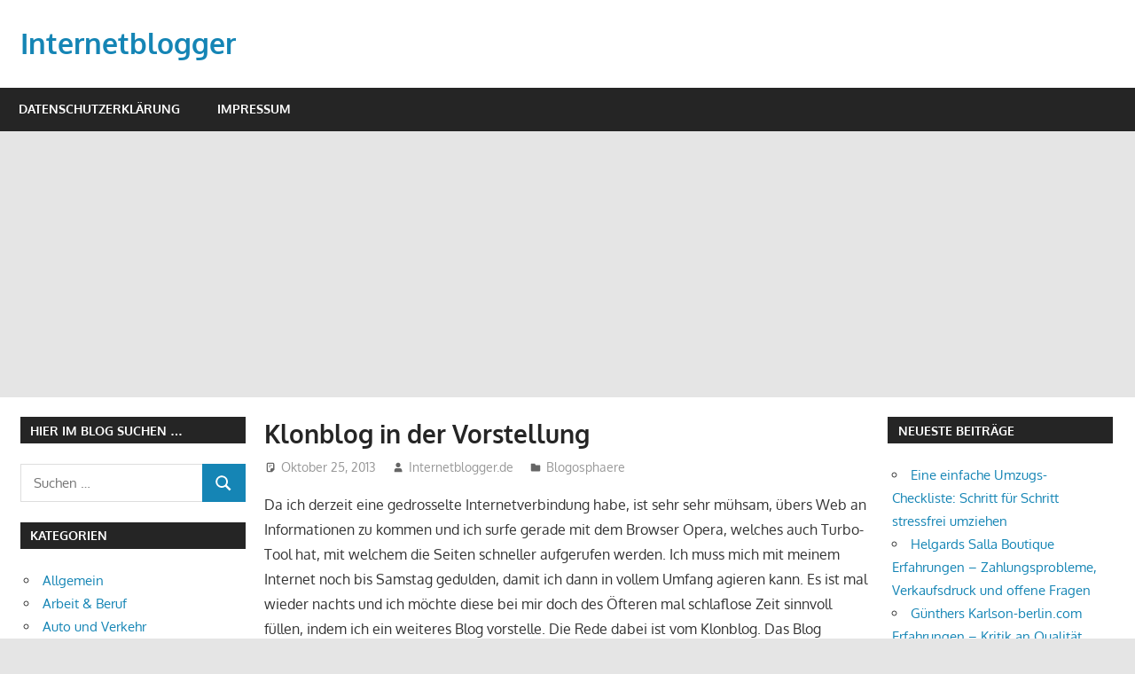

--- FILE ---
content_type: text/html; charset=UTF-8
request_url: https://internetblogger.de/2013/10/klonblog-in-vorstellung/
body_size: 22010
content:
<!DOCTYPE html>
<html lang="de">

<head>
<meta charset="UTF-8">
<meta name="viewport" content="width=device-width, initial-scale=1">
<link rel="profile" href="http://gmpg.org/xfn/11">
<link rel="pingback" href="https://internetblogger.de/xmlrpc.php">

<meta name='robots' content='index, follow, max-image-preview:large, max-snippet:-1, max-video-preview:-1' />

	<!-- This site is optimized with the Yoast SEO plugin v26.8 - https://yoast.com/product/yoast-seo-wordpress/ -->
	<title>Klonblog.com in der Vorstellung</title>
	<meta name="description" content="Eine ausführliche Vorstellung des Lifestyle-Blogs unter Klonblog.com. Darauf schreiben mehrere Autoren seit 2007 ueber Lifestyle, Design und Internet." />
	<link rel="canonical" href="https://internetblogger.de/2013/10/klonblog-in-vorstellung/" />
	<meta property="og:locale" content="de_DE" />
	<meta property="og:type" content="article" />
	<meta property="og:title" content="Klonblog.com in der Vorstellung" />
	<meta property="og:description" content="Eine ausführliche Vorstellung des Lifestyle-Blogs unter Klonblog.com. Darauf schreiben mehrere Autoren seit 2007 ueber Lifestyle, Design und Internet." />
	<meta property="og:url" content="https://internetblogger.de/2013/10/klonblog-in-vorstellung/" />
	<meta property="og:site_name" content="Internetblogger" />
	<meta property="article:publisher" content="https://facebook.com/AlexLiebInternetServices" />
	<meta property="article:published_time" content="2013-10-25T02:14:41+00:00" />
	<meta property="article:modified_time" content="2019-11-29T12:34:54+00:00" />
	<meta property="og:image" content="http://internetblogger.de/wp-content/uploads/2013/10/klonblog_de.png" />
	<meta name="author" content="Internetblogger.de" />
	<meta name="twitter:label1" content="Verfasst von" />
	<meta name="twitter:data1" content="Internetblogger.de" />
	<meta name="twitter:label2" content="Geschätzte Lesezeit" />
	<meta name="twitter:data2" content="3 Minuten" />
	<script type="application/ld+json" class="yoast-schema-graph">{"@context":"https://schema.org","@graph":[{"@type":"Article","@id":"https://internetblogger.de/2013/10/klonblog-in-vorstellung/#article","isPartOf":{"@id":"https://internetblogger.de/2013/10/klonblog-in-vorstellung/"},"author":{"name":"Internetblogger.de","@id":"https://internetblogger.de/#/schema/person/1c6812b2f7879c4555b1c0752aa84ef7"},"headline":"Klonblog in der Vorstellung","datePublished":"2013-10-25T02:14:41+00:00","dateModified":"2019-11-29T12:34:54+00:00","mainEntityOfPage":{"@id":"https://internetblogger.de/2013/10/klonblog-in-vorstellung/"},"wordCount":544,"commentCount":0,"image":{"@id":"https://internetblogger.de/2013/10/klonblog-in-vorstellung/#primaryimage"},"thumbnailUrl":"http://internetblogger.de/wp-content/uploads/2013/10/klonblog_de.png","keywords":["blogger","design","lifestyle"],"articleSection":["Blogosphaere"],"inLanguage":"de","potentialAction":[{"@type":"CommentAction","name":"Comment","target":["https://internetblogger.de/2013/10/klonblog-in-vorstellung/#respond"]}]},{"@type":"WebPage","@id":"https://internetblogger.de/2013/10/klonblog-in-vorstellung/","url":"https://internetblogger.de/2013/10/klonblog-in-vorstellung/","name":"Klonblog.com in der Vorstellung","isPartOf":{"@id":"https://internetblogger.de/#website"},"primaryImageOfPage":{"@id":"https://internetblogger.de/2013/10/klonblog-in-vorstellung/#primaryimage"},"image":{"@id":"https://internetblogger.de/2013/10/klonblog-in-vorstellung/#primaryimage"},"thumbnailUrl":"http://internetblogger.de/wp-content/uploads/2013/10/klonblog_de.png","datePublished":"2013-10-25T02:14:41+00:00","dateModified":"2019-11-29T12:34:54+00:00","author":{"@id":"https://internetblogger.de/#/schema/person/1c6812b2f7879c4555b1c0752aa84ef7"},"description":"Eine ausführliche Vorstellung des Lifestyle-Blogs unter Klonblog.com. Darauf schreiben mehrere Autoren seit 2007 ueber Lifestyle, Design und Internet.","breadcrumb":{"@id":"https://internetblogger.de/2013/10/klonblog-in-vorstellung/#breadcrumb"},"inLanguage":"de","potentialAction":[{"@type":"ReadAction","target":["https://internetblogger.de/2013/10/klonblog-in-vorstellung/"]}]},{"@type":"ImageObject","inLanguage":"de","@id":"https://internetblogger.de/2013/10/klonblog-in-vorstellung/#primaryimage","url":"http://internetblogger.de/wp-content/uploads/2013/10/klonblog_de.png","contentUrl":"http://internetblogger.de/wp-content/uploads/2013/10/klonblog_de.png"},{"@type":"BreadcrumbList","@id":"https://internetblogger.de/2013/10/klonblog-in-vorstellung/#breadcrumb","itemListElement":[{"@type":"ListItem","position":1,"name":"Home","item":"https://internetblogger.de/"},{"@type":"ListItem","position":2,"name":"Klonblog in der Vorstellung"}]},{"@type":"WebSite","@id":"https://internetblogger.de/#website","url":"https://internetblogger.de/","name":"Internetblogger","description":"Bloggen im Internet","potentialAction":[{"@type":"SearchAction","target":{"@type":"EntryPoint","urlTemplate":"https://internetblogger.de/?s={search_term_string}"},"query-input":{"@type":"PropertyValueSpecification","valueRequired":true,"valueName":"search_term_string"}}],"inLanguage":"de"},{"@type":"Person","@id":"https://internetblogger.de/#/schema/person/1c6812b2f7879c4555b1c0752aa84ef7","name":"Internetblogger.de"}]}</script>
	<!-- / Yoast SEO plugin. -->


<link rel="alternate" type="application/rss+xml" title="Internetblogger &raquo; Feed" href="https://internetblogger.de/feed/" />
<link rel="alternate" type="application/rss+xml" title="Internetblogger &raquo; Kommentar-Feed" href="https://internetblogger.de/comments/feed/" />
<link rel="alternate" type="application/rss+xml" title="Internetblogger &raquo; Klonblog in der Vorstellung-Kommentar-Feed" href="https://internetblogger.de/2013/10/klonblog-in-vorstellung/feed/" />
<link rel="alternate" title="oEmbed (JSON)" type="application/json+oembed" href="https://internetblogger.de/wp-json/oembed/1.0/embed?url=https%3A%2F%2Finternetblogger.de%2F2013%2F10%2Fklonblog-in-vorstellung%2F" />
<link rel="alternate" title="oEmbed (XML)" type="text/xml+oembed" href="https://internetblogger.de/wp-json/oembed/1.0/embed?url=https%3A%2F%2Finternetblogger.de%2F2013%2F10%2Fklonblog-in-vorstellung%2F&#038;format=xml" />
<style id='wp-img-auto-sizes-contain-inline-css' type='text/css'>
img:is([sizes=auto i],[sizes^="auto," i]){contain-intrinsic-size:3000px 1500px}
/*# sourceURL=wp-img-auto-sizes-contain-inline-css */
</style>
<link rel='stylesheet' id='gambit-theme-fonts-css' href='https://internetblogger.de/wp-content/fonts/381836266f002fe172df38223808e764.css?ver=20201110' type='text/css' media='all' />
<style id='wp-emoji-styles-inline-css' type='text/css'>

	img.wp-smiley, img.emoji {
		display: inline !important;
		border: none !important;
		box-shadow: none !important;
		height: 1em !important;
		width: 1em !important;
		margin: 0 0.07em !important;
		vertical-align: -0.1em !important;
		background: none !important;
		padding: 0 !important;
	}
/*# sourceURL=wp-emoji-styles-inline-css */
</style>
<style id='wp-block-library-inline-css' type='text/css'>
:root{--wp-block-synced-color:#7a00df;--wp-block-synced-color--rgb:122,0,223;--wp-bound-block-color:var(--wp-block-synced-color);--wp-editor-canvas-background:#ddd;--wp-admin-theme-color:#007cba;--wp-admin-theme-color--rgb:0,124,186;--wp-admin-theme-color-darker-10:#006ba1;--wp-admin-theme-color-darker-10--rgb:0,107,160.5;--wp-admin-theme-color-darker-20:#005a87;--wp-admin-theme-color-darker-20--rgb:0,90,135;--wp-admin-border-width-focus:2px}@media (min-resolution:192dpi){:root{--wp-admin-border-width-focus:1.5px}}.wp-element-button{cursor:pointer}:root .has-very-light-gray-background-color{background-color:#eee}:root .has-very-dark-gray-background-color{background-color:#313131}:root .has-very-light-gray-color{color:#eee}:root .has-very-dark-gray-color{color:#313131}:root .has-vivid-green-cyan-to-vivid-cyan-blue-gradient-background{background:linear-gradient(135deg,#00d084,#0693e3)}:root .has-purple-crush-gradient-background{background:linear-gradient(135deg,#34e2e4,#4721fb 50%,#ab1dfe)}:root .has-hazy-dawn-gradient-background{background:linear-gradient(135deg,#faaca8,#dad0ec)}:root .has-subdued-olive-gradient-background{background:linear-gradient(135deg,#fafae1,#67a671)}:root .has-atomic-cream-gradient-background{background:linear-gradient(135deg,#fdd79a,#004a59)}:root .has-nightshade-gradient-background{background:linear-gradient(135deg,#330968,#31cdcf)}:root .has-midnight-gradient-background{background:linear-gradient(135deg,#020381,#2874fc)}:root{--wp--preset--font-size--normal:16px;--wp--preset--font-size--huge:42px}.has-regular-font-size{font-size:1em}.has-larger-font-size{font-size:2.625em}.has-normal-font-size{font-size:var(--wp--preset--font-size--normal)}.has-huge-font-size{font-size:var(--wp--preset--font-size--huge)}.has-text-align-center{text-align:center}.has-text-align-left{text-align:left}.has-text-align-right{text-align:right}.has-fit-text{white-space:nowrap!important}#end-resizable-editor-section{display:none}.aligncenter{clear:both}.items-justified-left{justify-content:flex-start}.items-justified-center{justify-content:center}.items-justified-right{justify-content:flex-end}.items-justified-space-between{justify-content:space-between}.screen-reader-text{border:0;clip-path:inset(50%);height:1px;margin:-1px;overflow:hidden;padding:0;position:absolute;width:1px;word-wrap:normal!important}.screen-reader-text:focus{background-color:#ddd;clip-path:none;color:#444;display:block;font-size:1em;height:auto;left:5px;line-height:normal;padding:15px 23px 14px;text-decoration:none;top:5px;width:auto;z-index:100000}html :where(.has-border-color){border-style:solid}html :where([style*=border-top-color]){border-top-style:solid}html :where([style*=border-right-color]){border-right-style:solid}html :where([style*=border-bottom-color]){border-bottom-style:solid}html :where([style*=border-left-color]){border-left-style:solid}html :where([style*=border-width]){border-style:solid}html :where([style*=border-top-width]){border-top-style:solid}html :where([style*=border-right-width]){border-right-style:solid}html :where([style*=border-bottom-width]){border-bottom-style:solid}html :where([style*=border-left-width]){border-left-style:solid}html :where(img[class*=wp-image-]){height:auto;max-width:100%}:where(figure){margin:0 0 1em}html :where(.is-position-sticky){--wp-admin--admin-bar--position-offset:var(--wp-admin--admin-bar--height,0px)}@media screen and (max-width:600px){html :where(.is-position-sticky){--wp-admin--admin-bar--position-offset:0px}}

/*# sourceURL=wp-block-library-inline-css */
</style><style id='global-styles-inline-css' type='text/css'>
:root{--wp--preset--aspect-ratio--square: 1;--wp--preset--aspect-ratio--4-3: 4/3;--wp--preset--aspect-ratio--3-4: 3/4;--wp--preset--aspect-ratio--3-2: 3/2;--wp--preset--aspect-ratio--2-3: 2/3;--wp--preset--aspect-ratio--16-9: 16/9;--wp--preset--aspect-ratio--9-16: 9/16;--wp--preset--color--black: #000000;--wp--preset--color--cyan-bluish-gray: #abb8c3;--wp--preset--color--white: #ffffff;--wp--preset--color--pale-pink: #f78da7;--wp--preset--color--vivid-red: #cf2e2e;--wp--preset--color--luminous-vivid-orange: #ff6900;--wp--preset--color--luminous-vivid-amber: #fcb900;--wp--preset--color--light-green-cyan: #7bdcb5;--wp--preset--color--vivid-green-cyan: #00d084;--wp--preset--color--pale-cyan-blue: #8ed1fc;--wp--preset--color--vivid-cyan-blue: #0693e3;--wp--preset--color--vivid-purple: #9b51e0;--wp--preset--color--primary: #1585b5;--wp--preset--color--secondary: #006c9c;--wp--preset--color--tertiary: #005282;--wp--preset--color--accent: #b52315;--wp--preset--color--highlight: #15b545;--wp--preset--color--light-gray: #e5e5e5;--wp--preset--color--gray: #999999;--wp--preset--color--dark-gray: #252525;--wp--preset--gradient--vivid-cyan-blue-to-vivid-purple: linear-gradient(135deg,rgb(6,147,227) 0%,rgb(155,81,224) 100%);--wp--preset--gradient--light-green-cyan-to-vivid-green-cyan: linear-gradient(135deg,rgb(122,220,180) 0%,rgb(0,208,130) 100%);--wp--preset--gradient--luminous-vivid-amber-to-luminous-vivid-orange: linear-gradient(135deg,rgb(252,185,0) 0%,rgb(255,105,0) 100%);--wp--preset--gradient--luminous-vivid-orange-to-vivid-red: linear-gradient(135deg,rgb(255,105,0) 0%,rgb(207,46,46) 100%);--wp--preset--gradient--very-light-gray-to-cyan-bluish-gray: linear-gradient(135deg,rgb(238,238,238) 0%,rgb(169,184,195) 100%);--wp--preset--gradient--cool-to-warm-spectrum: linear-gradient(135deg,rgb(74,234,220) 0%,rgb(151,120,209) 20%,rgb(207,42,186) 40%,rgb(238,44,130) 60%,rgb(251,105,98) 80%,rgb(254,248,76) 100%);--wp--preset--gradient--blush-light-purple: linear-gradient(135deg,rgb(255,206,236) 0%,rgb(152,150,240) 100%);--wp--preset--gradient--blush-bordeaux: linear-gradient(135deg,rgb(254,205,165) 0%,rgb(254,45,45) 50%,rgb(107,0,62) 100%);--wp--preset--gradient--luminous-dusk: linear-gradient(135deg,rgb(255,203,112) 0%,rgb(199,81,192) 50%,rgb(65,88,208) 100%);--wp--preset--gradient--pale-ocean: linear-gradient(135deg,rgb(255,245,203) 0%,rgb(182,227,212) 50%,rgb(51,167,181) 100%);--wp--preset--gradient--electric-grass: linear-gradient(135deg,rgb(202,248,128) 0%,rgb(113,206,126) 100%);--wp--preset--gradient--midnight: linear-gradient(135deg,rgb(2,3,129) 0%,rgb(40,116,252) 100%);--wp--preset--font-size--small: 13px;--wp--preset--font-size--medium: 20px;--wp--preset--font-size--large: 36px;--wp--preset--font-size--x-large: 42px;--wp--preset--spacing--20: 0.44rem;--wp--preset--spacing--30: 0.67rem;--wp--preset--spacing--40: 1rem;--wp--preset--spacing--50: 1.5rem;--wp--preset--spacing--60: 2.25rem;--wp--preset--spacing--70: 3.38rem;--wp--preset--spacing--80: 5.06rem;--wp--preset--shadow--natural: 6px 6px 9px rgba(0, 0, 0, 0.2);--wp--preset--shadow--deep: 12px 12px 50px rgba(0, 0, 0, 0.4);--wp--preset--shadow--sharp: 6px 6px 0px rgba(0, 0, 0, 0.2);--wp--preset--shadow--outlined: 6px 6px 0px -3px rgb(255, 255, 255), 6px 6px rgb(0, 0, 0);--wp--preset--shadow--crisp: 6px 6px 0px rgb(0, 0, 0);}:where(.is-layout-flex){gap: 0.5em;}:where(.is-layout-grid){gap: 0.5em;}body .is-layout-flex{display: flex;}.is-layout-flex{flex-wrap: wrap;align-items: center;}.is-layout-flex > :is(*, div){margin: 0;}body .is-layout-grid{display: grid;}.is-layout-grid > :is(*, div){margin: 0;}:where(.wp-block-columns.is-layout-flex){gap: 2em;}:where(.wp-block-columns.is-layout-grid){gap: 2em;}:where(.wp-block-post-template.is-layout-flex){gap: 1.25em;}:where(.wp-block-post-template.is-layout-grid){gap: 1.25em;}.has-black-color{color: var(--wp--preset--color--black) !important;}.has-cyan-bluish-gray-color{color: var(--wp--preset--color--cyan-bluish-gray) !important;}.has-white-color{color: var(--wp--preset--color--white) !important;}.has-pale-pink-color{color: var(--wp--preset--color--pale-pink) !important;}.has-vivid-red-color{color: var(--wp--preset--color--vivid-red) !important;}.has-luminous-vivid-orange-color{color: var(--wp--preset--color--luminous-vivid-orange) !important;}.has-luminous-vivid-amber-color{color: var(--wp--preset--color--luminous-vivid-amber) !important;}.has-light-green-cyan-color{color: var(--wp--preset--color--light-green-cyan) !important;}.has-vivid-green-cyan-color{color: var(--wp--preset--color--vivid-green-cyan) !important;}.has-pale-cyan-blue-color{color: var(--wp--preset--color--pale-cyan-blue) !important;}.has-vivid-cyan-blue-color{color: var(--wp--preset--color--vivid-cyan-blue) !important;}.has-vivid-purple-color{color: var(--wp--preset--color--vivid-purple) !important;}.has-black-background-color{background-color: var(--wp--preset--color--black) !important;}.has-cyan-bluish-gray-background-color{background-color: var(--wp--preset--color--cyan-bluish-gray) !important;}.has-white-background-color{background-color: var(--wp--preset--color--white) !important;}.has-pale-pink-background-color{background-color: var(--wp--preset--color--pale-pink) !important;}.has-vivid-red-background-color{background-color: var(--wp--preset--color--vivid-red) !important;}.has-luminous-vivid-orange-background-color{background-color: var(--wp--preset--color--luminous-vivid-orange) !important;}.has-luminous-vivid-amber-background-color{background-color: var(--wp--preset--color--luminous-vivid-amber) !important;}.has-light-green-cyan-background-color{background-color: var(--wp--preset--color--light-green-cyan) !important;}.has-vivid-green-cyan-background-color{background-color: var(--wp--preset--color--vivid-green-cyan) !important;}.has-pale-cyan-blue-background-color{background-color: var(--wp--preset--color--pale-cyan-blue) !important;}.has-vivid-cyan-blue-background-color{background-color: var(--wp--preset--color--vivid-cyan-blue) !important;}.has-vivid-purple-background-color{background-color: var(--wp--preset--color--vivid-purple) !important;}.has-black-border-color{border-color: var(--wp--preset--color--black) !important;}.has-cyan-bluish-gray-border-color{border-color: var(--wp--preset--color--cyan-bluish-gray) !important;}.has-white-border-color{border-color: var(--wp--preset--color--white) !important;}.has-pale-pink-border-color{border-color: var(--wp--preset--color--pale-pink) !important;}.has-vivid-red-border-color{border-color: var(--wp--preset--color--vivid-red) !important;}.has-luminous-vivid-orange-border-color{border-color: var(--wp--preset--color--luminous-vivid-orange) !important;}.has-luminous-vivid-amber-border-color{border-color: var(--wp--preset--color--luminous-vivid-amber) !important;}.has-light-green-cyan-border-color{border-color: var(--wp--preset--color--light-green-cyan) !important;}.has-vivid-green-cyan-border-color{border-color: var(--wp--preset--color--vivid-green-cyan) !important;}.has-pale-cyan-blue-border-color{border-color: var(--wp--preset--color--pale-cyan-blue) !important;}.has-vivid-cyan-blue-border-color{border-color: var(--wp--preset--color--vivid-cyan-blue) !important;}.has-vivid-purple-border-color{border-color: var(--wp--preset--color--vivid-purple) !important;}.has-vivid-cyan-blue-to-vivid-purple-gradient-background{background: var(--wp--preset--gradient--vivid-cyan-blue-to-vivid-purple) !important;}.has-light-green-cyan-to-vivid-green-cyan-gradient-background{background: var(--wp--preset--gradient--light-green-cyan-to-vivid-green-cyan) !important;}.has-luminous-vivid-amber-to-luminous-vivid-orange-gradient-background{background: var(--wp--preset--gradient--luminous-vivid-amber-to-luminous-vivid-orange) !important;}.has-luminous-vivid-orange-to-vivid-red-gradient-background{background: var(--wp--preset--gradient--luminous-vivid-orange-to-vivid-red) !important;}.has-very-light-gray-to-cyan-bluish-gray-gradient-background{background: var(--wp--preset--gradient--very-light-gray-to-cyan-bluish-gray) !important;}.has-cool-to-warm-spectrum-gradient-background{background: var(--wp--preset--gradient--cool-to-warm-spectrum) !important;}.has-blush-light-purple-gradient-background{background: var(--wp--preset--gradient--blush-light-purple) !important;}.has-blush-bordeaux-gradient-background{background: var(--wp--preset--gradient--blush-bordeaux) !important;}.has-luminous-dusk-gradient-background{background: var(--wp--preset--gradient--luminous-dusk) !important;}.has-pale-ocean-gradient-background{background: var(--wp--preset--gradient--pale-ocean) !important;}.has-electric-grass-gradient-background{background: var(--wp--preset--gradient--electric-grass) !important;}.has-midnight-gradient-background{background: var(--wp--preset--gradient--midnight) !important;}.has-small-font-size{font-size: var(--wp--preset--font-size--small) !important;}.has-medium-font-size{font-size: var(--wp--preset--font-size--medium) !important;}.has-large-font-size{font-size: var(--wp--preset--font-size--large) !important;}.has-x-large-font-size{font-size: var(--wp--preset--font-size--x-large) !important;}
/*# sourceURL=global-styles-inline-css */
</style>

<style id='classic-theme-styles-inline-css' type='text/css'>
/*! This file is auto-generated */
.wp-block-button__link{color:#fff;background-color:#32373c;border-radius:9999px;box-shadow:none;text-decoration:none;padding:calc(.667em + 2px) calc(1.333em + 2px);font-size:1.125em}.wp-block-file__button{background:#32373c;color:#fff;text-decoration:none}
/*# sourceURL=/wp-includes/css/classic-themes.min.css */
</style>
<link rel='stylesheet' id='titan-adminbar-styles-css' href='https://internetblogger.de/wp-content/plugins/anti-spam/assets/css/admin-bar.css?ver=7.4.0' type='text/css' media='all' />
<link rel='stylesheet' id='widgetopts-styles-css' href='https://internetblogger.de/wp-content/plugins/widget-options/assets/css/widget-options.css?ver=4.1.3' type='text/css' media='all' />
<link rel='stylesheet' id='ez-toc-css' href='https://internetblogger.de/wp-content/plugins/easy-table-of-contents/assets/css/screen.min.css?ver=2.0.80' type='text/css' media='all' />
<style id='ez-toc-inline-css' type='text/css'>
div#ez-toc-container .ez-toc-title {font-size: 120%;}div#ez-toc-container .ez-toc-title {font-weight: 500;}div#ez-toc-container ul li , div#ez-toc-container ul li a {font-size: 95%;}div#ez-toc-container ul li , div#ez-toc-container ul li a {font-weight: 500;}div#ez-toc-container nav ul ul li {font-size: 90%;}.ez-toc-box-title {font-weight: bold; margin-bottom: 10px; text-align: center; text-transform: uppercase; letter-spacing: 1px; color: #666; padding-bottom: 5px;position:absolute;top:-4%;left:5%;background-color: inherit;transition: top 0.3s ease;}.ez-toc-box-title.toc-closed {top:-25%;}
.ez-toc-container-direction {direction: ltr;}.ez-toc-counter ul{counter-reset: item ;}.ez-toc-counter nav ul li a::before {content: counters(item, '.', decimal) '. ';display: inline-block;counter-increment: item;flex-grow: 0;flex-shrink: 0;margin-right: .2em; float: left; }.ez-toc-widget-direction {direction: ltr;}.ez-toc-widget-container ul{counter-reset: item ;}.ez-toc-widget-container nav ul li a::before {content: counters(item, '.', decimal) '. ';display: inline-block;counter-increment: item;flex-grow: 0;flex-shrink: 0;margin-right: .2em; float: left; }
/*# sourceURL=ez-toc-inline-css */
</style>
<link rel='stylesheet' id='gambit-stylesheet-css' href='https://internetblogger.de/wp-content/themes/gambit/style.css?ver=2.1.2' type='text/css' media='all' />
<style id='gambit-stylesheet-inline-css' type='text/css'>
.site-description { position: absolute; clip: rect(1px, 1px, 1px, 1px); width: 1px; height: 1px; overflow: hidden; }
/*# sourceURL=gambit-stylesheet-inline-css */
</style>
<link rel='stylesheet' id='gambit-safari-flexbox-fixes-css' href='https://internetblogger.de/wp-content/themes/gambit/assets/css/safari-flexbox-fixes.css?ver=20210115' type='text/css' media='all' />
<style id='rocket-lazyload-inline-css' type='text/css'>
.rll-youtube-player{position:relative;padding-bottom:56.23%;height:0;overflow:hidden;max-width:100%;}.rll-youtube-player:focus-within{outline: 2px solid currentColor;outline-offset: 5px;}.rll-youtube-player iframe{position:absolute;top:0;left:0;width:100%;height:100%;z-index:100;background:0 0}.rll-youtube-player img{bottom:0;display:block;left:0;margin:auto;max-width:100%;width:100%;position:absolute;right:0;top:0;border:none;height:auto;-webkit-transition:.4s all;-moz-transition:.4s all;transition:.4s all}.rll-youtube-player img:hover{-webkit-filter:brightness(75%)}.rll-youtube-player .play{height:100%;width:100%;left:0;top:0;position:absolute;background:url(https://internetblogger.de/wp-content/plugins/rocket-lazy-load/assets/img/youtube.png) no-repeat center;background-color: transparent !important;cursor:pointer;border:none;}.wp-embed-responsive .wp-has-aspect-ratio .rll-youtube-player{position:absolute;padding-bottom:0;width:100%;height:100%;top:0;bottom:0;left:0;right:0}
/*# sourceURL=rocket-lazyload-inline-css */
</style>
<script type="text/javascript" src="https://internetblogger.de/wp-includes/js/jquery/jquery.min.js?ver=3.7.1" id="jquery-core-js"></script>
<script type="text/javascript" src="https://internetblogger.de/wp-includes/js/jquery/jquery-migrate.min.js?ver=3.4.1" id="jquery-migrate-js"></script>
<script type="text/javascript" src="https://internetblogger.de/wp-content/themes/gambit/assets/js/svgxuse.min.js?ver=1.2.6" id="svgxuse-js"></script>
<link rel="https://api.w.org/" href="https://internetblogger.de/wp-json/" /><link rel="alternate" title="JSON" type="application/json" href="https://internetblogger.de/wp-json/wp/v2/posts/14342" /><link rel="EditURI" type="application/rsd+xml" title="RSD" href="https://internetblogger.de/xmlrpc.php?rsd" />
<meta name="generator" content="WordPress 6.9" />
<link rel='shortlink' href='https://internetblogger.de/?p=14342' />
<!-- HFCM by 99 Robots - Snippet # 1: Adsense -->
<script async src="https://pagead2.googlesyndication.com/pagead/js/adsbygoogle.js?client=ca-pub-3550436326421795"
     crossorigin="anonymous"></script>
<!-- /end HFCM by 99 Robots -->
<style type="text/css">.recentcomments a{display:inline !important;padding:0 !important;margin:0 !important;}</style><link rel="icon" href="https://internetblogger.de/wp-content/uploads/2019/08/cropped-bitcoin-revolution-artikel-internetblogger-de-32x32.jpg" sizes="32x32" />
<link rel="icon" href="https://internetblogger.de/wp-content/uploads/2019/08/cropped-bitcoin-revolution-artikel-internetblogger-de-192x192.jpg" sizes="192x192" />
<link rel="apple-touch-icon" href="https://internetblogger.de/wp-content/uploads/2019/08/cropped-bitcoin-revolution-artikel-internetblogger-de-180x180.jpg" />
<meta name="msapplication-TileImage" content="https://internetblogger.de/wp-content/uploads/2019/08/cropped-bitcoin-revolution-artikel-internetblogger-de-270x270.jpg" />
<noscript><style id="rocket-lazyload-nojs-css">.rll-youtube-player, [data-lazy-src]{display:none !important;}</style></noscript></head>

<body class="wp-singular post-template-default single single-post postid-14342 single-format-standard wp-embed-responsive wp-theme-gambit content-center">

	
	<div id="page" class="hfeed site">

		<a class="skip-link screen-reader-text" href="#content">Zum Inhalt springen</a>

				
		<header id="masthead" class="site-header clearfix" role="banner">

			<div class="header-main container clearfix">

				<div id="logo" class="site-branding clearfix">

										
			<p class="site-title"><a href="https://internetblogger.de/" rel="home">Internetblogger</a></p>

								
			<p class="site-description">Bloggen im Internet</p>

			
				</div><!-- .site-branding -->

				<div class="header-widgets clearfix">

					
				</div><!-- .header-widgets -->

			</div><!-- .header-main -->

			

	<div id="main-navigation-wrap" class="primary-navigation-wrap">

		<button class="primary-menu-toggle menu-toggle" aria-controls="primary-menu" aria-expanded="false" >
			<svg class="icon icon-menu" aria-hidden="true" role="img"> <use xlink:href="https://internetblogger.de/wp-content/themes/gambit/assets/icons/genericons-neue.svg#menu"></use> </svg><svg class="icon icon-close" aria-hidden="true" role="img"> <use xlink:href="https://internetblogger.de/wp-content/themes/gambit/assets/icons/genericons-neue.svg#close"></use> </svg>			<span class="menu-toggle-text">Navigation</span>
		</button>

		<div class="primary-navigation">

			<nav id="site-navigation" class="main-navigation" role="navigation"  aria-label="Primäres Menü">

				<ul id="primary-menu" class="menu"><li id="menu-item-36556" class="menu-item menu-item-type-post_type menu-item-object-page menu-item-privacy-policy menu-item-36556"><a rel="privacy-policy" href="https://internetblogger.de/datenschutzerklaerung/">Datenschutzerklärung</a></li>
<li id="menu-item-36557" class="menu-item menu-item-type-post_type menu-item-object-page menu-item-36557"><a href="https://internetblogger.de/impressum/">Impressum</a></li>
</ul>			</nav><!-- #site-navigation -->

		</div><!-- .primary-navigation -->

	</div>



		</header><!-- #masthead -->

		
		<div id="content-wrap" class="site-content-wrap clearfix">

			
			
			<div id="content" class="site-content container clearfix">

	<section id="primary" class="content-area">
		<main id="main" class="site-main" role="main">

		
<article id="post-14342" class="post-14342 post type-post status-publish format-standard hentry category-blogosphaere tag-blogger tag-design tag-lifestyle">

	
	<header class="entry-header">

		<h1 class="entry-title">Klonblog in der Vorstellung</h1>
		<div class="entry-meta"><span class="meta-date"><svg class="icon icon-standard" aria-hidden="true" role="img"> <use xlink:href="https://internetblogger.de/wp-content/themes/gambit/assets/icons/genericons-neue.svg#standard"></use> </svg><a href="https://internetblogger.de/2013/10/klonblog-in-vorstellung/" title="4:14 a.m." rel="bookmark"><time class="entry-date published updated" datetime="2013-10-25T04:14:41+02:00">Oktober 25, 2013</time></a></span><span class="meta-author"> <svg class="icon icon-user" aria-hidden="true" role="img"> <use xlink:href="https://internetblogger.de/wp-content/themes/gambit/assets/icons/genericons-neue.svg#user"></use> </svg><span class="author vcard"><a class="url fn n" href="https://internetblogger.de/author/c115942dfa7a1f87a000a7034375b4724bf4adbb/" title="Alle Beiträge von Internetblogger.de anzeigen" rel="author">Internetblogger.de</a></span></span><span class="meta-category"> <svg class="icon icon-category" aria-hidden="true" role="img"> <use xlink:href="https://internetblogger.de/wp-content/themes/gambit/assets/icons/genericons-neue.svg#category"></use> </svg><a href="https://internetblogger.de/category/blogosphaere/" rel="category tag">Blogosphaere</a></span></div>
	</header><!-- .entry-header -->

	<div class="entry-content clearfix">

		<p>Da ich derzeit eine gedrosselte Internetverbindung habe, ist sehr sehr mühsam, übers Web an Informationen zu kommen und ich surfe gerade mit dem Browser Opera, welches auch Turbo-Tool hat, mit welchem die Seiten schneller aufgerufen werden. Ich muss mich mit meinem Internet noch bis Samstag gedulden, damit ich dann in vollem Umfang agieren kann. Es ist mal wieder nachts und ich möchte diese bei mir doch des Öfteren mal schlaflose Zeit sinnvoll füllen, indem ich ein weiteres Blog vorstelle. Die Rede dabei ist vom Klonblog. Das Blog befasst sich mit solchen Themen wie Design, Werbung, Internet, Gadgets, News und weiteren Thematiken.</p>
<p>Der Blogbetrieb fing bereits im Jahre 2007 an und es wird durch ein ganzes Team, bestehend aus 7 Autoren, betrieben und bebloggt. Das ist sehr beachtenswert und man findet solche Blogs eher selten, wobei mehrere Autoren zugange sind. Die einzelnen Autoren befassen sich mit einem eigenen Themenbereich und dadurch wird es möglich, das Blog mit verschiedensten Themen zu füllen. Das gefällt mir soweit. Nun zeige ich euch die Blogstartseite via Screenshot.</p>
<p><a href="http://internetblogger.de/wp-content/uploads/2013/10/klonblog_de.png"><img fetchpriority="high" decoding="async" class="aligncenter size-full wp-image-14343" src="data:image/svg+xml,%3Csvg%20xmlns='http://www.w3.org/2000/svg'%20viewBox='0%200%20495%20397'%3E%3C/svg%3E" alt="klonblog_de" width="495" height="397" data-lazy-src="http://internetblogger.de/wp-content/uploads/2013/10/klonblog_de.png" /><noscript><img fetchpriority="high" decoding="async" class="aligncenter size-full wp-image-14343" src="http://internetblogger.de/wp-content/uploads/2013/10/klonblog_de.png" alt="klonblog_de" width="495" height="397" /></noscript></a></p>
<p>Das Design ist modern, meiner Ansicht nach und ich konnte mich auf dem Klonblog rasch zurechtfinden. Im oberen linken Bereich auf der Startseite findet man ein kleines Logo und darunter wird die Blognavigation angezeigt. Darin kann man wunderbar die Themenausrichtung des Blogs erkennen. Auf der Startseite wird der Platz für 8 Beiträge eingeräumt und der letzte Artikel ist frisch, stammt vom 24. Oktober, also wird ziemlich aktuell geschrieben, was auch bei der Leserschaft gut ankommen dürfte.</p>
<p>Die einzelnen Artikel sind klasse bebildert, was zum Lesen einlädt. Beiträge können auch kommentiert werden und dabei kann man die Kommentare auch abonnieren. Die Artikel kann man mittels Social Media Buttons in den eigenen Social Media Channels teilen, was auch super ankommen dürfte, vor allem in diesem Design-und-Lifestyle-Blog. Das Klonblog bietet auch eine Hier-Werben-Seite, indem man sich über die Werbung auf dem Blog informieren kann. In Zeiten des modernen Bloggings ist es schon fast angebracht, über solch eine Unterseite im Blog zu verfügen.</p>
<p>Zudem ist Klonblog auf den bekanntesten Social Networks aktiv und bietet auch Kontakt über Skype an, was eher selten auf den Blogs vorkommt, soweit ich mich entsinnen kann. Der Kontakt per eMail dürfte in den meisten Fällen ausreichen. Nun da meine Interverbindung sehr schwach ist, kann ich derzeit keine externen Tools für die kurze SEO-Auswertung von Klonblog einschalten. Aber einige Details kann ich in Opera ablesen und zwar hat das Klonblog einen beachtenswerten Pagerank von 5 und einen AlexaRank von sagenhaften 35000+. Das sind schon mal sehr starke Werte, wenn man von einem Blog spricht und das kann man nur durch eine gewisse Reichweite, interessante Themen, viele Blogbesucher und Leser erreichen.</p>
<p>Nun gut, jetzt dürft ihr einen ersten Eindruck vom Klonblog bekommen haben und könnt euch selbst einen weiteren Überblick auf dem Blog verschaffen. Ich verabschiede mich bis zum nächsten Artikel(wahrscheinlich schon heute im Laufe des Tages) und frage euch.</p>
<ul>
<li>Kennt ihr dieses Blog? Lest ihr darin?</li>
<li>Interessiert ihr euch für Design, Medien und Lifestyle?</li>
</ul>
<p>Bitte beachtet auch meine aktuellen Aktionen hier auf dem Blog:</p>
<blockquote><p><a href="http://internetblogger.de/2013/09/amazon-gewinnspiel-bei-internetblogger-de/">Blogger-Gewinnspiel bis Ende Oktober</a></p>
<p><a href="http://internetblogger.de/2013/08/das-1000-blogkommentare-experiment/">Kommentar-Experiment bis voraussichtlich Weihnachten</a></p>
<p><a href="http://internetblogger.de/2013/10/blogparade-wie-hat-internet-leben-veraendert/">Blogparade + Gewinnspiel bis Ende November</a></p></blockquote>
<p>by Alexander Liebrecht</p>
<p>&nbsp;</p>

		
	</div><!-- .entry-content -->

	<footer class="entry-footer">

		
			<div class="entry-tags clearfix">
				<span class="meta-tags">
					<a href="https://internetblogger.de/tag/blogger/" rel="tag">blogger</a><a href="https://internetblogger.de/tag/design/" rel="tag">design</a><a href="https://internetblogger.de/tag/lifestyle/" rel="tag">lifestyle</a>				</span>
			</div><!-- .entry-tags -->

					
	<nav class="navigation post-navigation" aria-label="Beiträge">
		<h2 class="screen-reader-text">Beitragsnavigation</h2>
		<div class="nav-links"><div class="nav-previous"><a href="https://internetblogger.de/2013/10/bloggerherz-de-im-neuen-design-und-mit-forum/" rel="prev"><span class="screen-reader-text">Vorheriger Beitrag:</span>Bloggerherz.de im neuen Design und mit Forum</a></div><div class="nav-next"><a href="https://internetblogger.de/2013/10/herbstliche-impressionen-aus-rostock-warnemuende/" rel="next"><span class="screen-reader-text">Nächster Beitrag:</span>Herbstliche Impressionen aus Rostock-Warnemünde</a></div></div>
	</nav>
	</footer><!-- .entry-footer -->

</article>

<div id="comments" class="comments-area">

	
	
	
		<div id="respond" class="comment-respond">
		<h3 id="reply-title" class="comment-reply-title"><span>Kommentar hinterlassen</span> <small><a rel="nofollow" id="cancel-comment-reply-link" href="/2013/10/klonblog-in-vorstellung/#respond" style="display:none;">Antwort abbrechen</a></small></h3><form action="https://internetblogger.de/wp-comments-post.php" method="post" id="commentform" class="comment-form"><p class="comment-notes"><span id="email-notes">Deine E-Mail-Adresse wird nicht veröffentlicht.</span> <span class="required-field-message">Erforderliche Felder sind mit <span class="required">*</span> markiert</span></p><p class="comment-form-comment"><label for="comment">Kommentar <span class="required">*</span></label> <textarea id="comment" name="comment" cols="45" rows="8" maxlength="65525" required></textarea></p><p class="comment-form-author"><label for="author">Name <span class="required">*</span></label> <input id="author" name="author" type="text" value="" size="30" maxlength="245" autocomplete="name" required /></p>
<p class="comment-form-email"><label for="email">E-Mail-Adresse <span class="required">*</span></label> <input id="email" name="email" type="email" value="" size="30" maxlength="100" aria-describedby="email-notes" autocomplete="email" required /></p>
<p class="comment-form-url"><label for="url">Website</label> <input id="url" name="url" type="url" value="" size="30" maxlength="200" autocomplete="url" /></p>
<p class="form-submit"><input name="submit" type="submit" id="submit" class="submit" value="Kommentar abschicken" /> <input type='hidden' name='comment_post_ID' value='14342' id='comment_post_ID' />
<input type='hidden' name='comment_parent' id='comment_parent' value='0' />
</p><!-- Anti-spam plugin wordpress.org/plugins/anti-spam/ --><div class="wantispam-required-fields"><input type="hidden" name="wantispam_t" class="wantispam-control wantispam-control-t" value="1769017918" /><div class="wantispam-group wantispam-group-q" style="clear: both;">
					<label>Current ye@r <span class="required">*</span></label>
					<input type="hidden" name="wantispam_a" class="wantispam-control wantispam-control-a" value="2026" />
					<input type="text" name="wantispam_q" class="wantispam-control wantispam-control-q" value="7.4.0" autocomplete="off" />
				  </div>
<div class="wantispam-group wantispam-group-e" style="display: none;">
					<label>Leave this field empty</label>
					<input type="text" name="wantispam_e_email_url_website" class="wantispam-control wantispam-control-e" value="" autocomplete="off" />
				  </div>
</div><!--\End Anti-spam plugin --></form>	</div><!-- #respond -->
	
</div><!-- #comments -->

		</main><!-- #main -->
	</section><!-- #primary -->

		<section id="secondary" class="main-sidebar widget-area clearfix" role="complementary">

		<aside id="search-6" class="widget widget_search clearfix"><div class="widget-header"><h3 class="widget-title">Hier im Blog suchen &#8230;</h3></div>
<form role="search" method="get" class="search-form" action="https://internetblogger.de/">
	<label>
		<span class="screen-reader-text">Suchen nach:</span>
		<input type="search" class="search-field"
			placeholder="Suchen …"
			value="" name="s"
			title="Suchen nach:" />
	</label>
	<button type="submit" class="search-submit">
		<svg class="icon icon-search" aria-hidden="true" role="img"> <use xlink:href="https://internetblogger.de/wp-content/themes/gambit/assets/icons/genericons-neue.svg#search"></use> </svg>		<span class="screen-reader-text">Suchen</span>
	</button>
</form>
</aside><aside id="categories-7" class="widget widget_categories clearfix"><div class="widget-header"><h3 class="widget-title">Kategorien</h3></div>
			<ul>
					<li class="cat-item cat-item-1"><a href="https://internetblogger.de/category/allgemein-kategorie/">Allgemein</a>
</li>
	<li class="cat-item cat-item-2109"><a href="https://internetblogger.de/category/arbeit-beruf/">Arbeit &amp; Beruf</a>
</li>
	<li class="cat-item cat-item-2132"><a href="https://internetblogger.de/category/auto-und-verkehr/">Auto und Verkehr</a>
</li>
	<li class="cat-item cat-item-11"><a href="https://internetblogger.de/category/blogosphaere/">Blogosphaere</a>
</li>
	<li class="cat-item cat-item-2075"><a href="https://internetblogger.de/category/business/">Business</a>
</li>
	<li class="cat-item cat-item-2133"><a href="https://internetblogger.de/category/computer/">Computer</a>
</li>
	<li class="cat-item cat-item-1371"><a href="https://internetblogger.de/category/confluence-server/">Confluence Server</a>
</li>
	<li class="cat-item cat-item-2220"><a href="https://internetblogger.de/category/e-bikes/">E-Bikes</a>
</li>
	<li class="cat-item cat-item-1924"><a href="https://internetblogger.de/category/ecommerce/">eCommerce</a>
</li>
	<li class="cat-item cat-item-2214"><a href="https://internetblogger.de/category/energie/">Energie</a>
</li>
	<li class="cat-item cat-item-2095"><a href="https://internetblogger.de/category/erfahrungsberichte/">Erfahrungsberichte</a>
</li>
	<li class="cat-item cat-item-2107"><a href="https://internetblogger.de/category/ernaehrung/">Ernährung</a>
</li>
	<li class="cat-item cat-item-2215"><a href="https://internetblogger.de/category/esoterik-forum/">Esoterik Forum</a>
</li>
	<li class="cat-item cat-item-2136"><a href="https://internetblogger.de/category/familie-und-kinder/">Familie und Kinder</a>
</li>
	<li class="cat-item cat-item-2127"><a href="https://internetblogger.de/category/filme-und-serien/">Filme und Serien</a>
</li>
	<li class="cat-item cat-item-310"><a href="https://internetblogger.de/category/foto/">Foto</a>
</li>
	<li class="cat-item cat-item-2131"><a href="https://internetblogger.de/category/frage-antwort-portal/">Frage Antwort Portal</a>
</li>
	<li class="cat-item cat-item-2151"><a href="https://internetblogger.de/category/freizeit-und-hobby/">Freizeit und Hobby</a>
</li>
	<li class="cat-item cat-item-2224"><a href="https://internetblogger.de/category/fuer-sammler/">Für Sammler</a>
</li>
	<li class="cat-item cat-item-2114"><a href="https://internetblogger.de/category/fussball/">Fußball</a>
<ul class='children'>
	<li class="cat-item cat-item-2115"><a href="https://internetblogger.de/category/fussball/fc-erzgebirge-aue/">FC Erzgebirge Aue</a>
</li>
</ul>
</li>
	<li class="cat-item cat-item-2078"><a href="https://internetblogger.de/category/geld-und-finanzen/">Geld und Finanzen</a>
<ul class='children'>
	<li class="cat-item cat-item-2149"><a href="https://internetblogger.de/category/geld-und-finanzen/immobilien/">Immobilien</a>
</li>
	<li class="cat-item cat-item-2110"><a href="https://internetblogger.de/category/geld-und-finanzen/kryptowaehrungen/">Kryptowährungen</a>
	<ul class='children'>
	<li class="cat-item cat-item-2135"><a href="https://internetblogger.de/category/geld-und-finanzen/kryptowaehrungen/bitcoin/">Bitcoin</a>
</li>
	<li class="cat-item cat-item-2111"><a href="https://internetblogger.de/category/geld-und-finanzen/kryptowaehrungen/ripple/">Ripple</a>
</li>
	</ul>
</li>
	<li class="cat-item cat-item-2213"><a href="https://internetblogger.de/category/geld-und-finanzen/rohstoffe/">Rohstoffe</a>
</li>
</ul>
</li>
	<li class="cat-item cat-item-2081"><a href="https://internetblogger.de/category/geschenke/">Geschenke</a>
</li>
	<li class="cat-item cat-item-2108"><a href="https://internetblogger.de/category/gesundheit/">Gesundheit</a>
</li>
	<li class="cat-item cat-item-2083"><a href="https://internetblogger.de/category/haus-und-garten/">Haus und Garten</a>
</li>
	<li class="cat-item cat-item-2141"><a href="https://internetblogger.de/category/industrie/">Industrie</a>
</li>
	<li class="cat-item cat-item-83"><a href="https://internetblogger.de/category/internet/">Internet</a>
</li>
	<li class="cat-item cat-item-2206"><a href="https://internetblogger.de/category/kosmetik/">Kosmetik</a>
</li>
	<li class="cat-item cat-item-2140"><a href="https://internetblogger.de/category/kredite/">Kredite</a>
</li>
	<li class="cat-item cat-item-2116"><a href="https://internetblogger.de/category/liebe-und-partnerschaft/">Liebe und Partnerschaft</a>
</li>
	<li class="cat-item cat-item-2015"><a href="https://internetblogger.de/category/lifestyle/">Lifestyle und Mode</a>
</li>
	<li class="cat-item cat-item-1538"><a href="https://internetblogger.de/category/linux-centos-7/">Linux &#8211; CentOS 7</a>
</li>
	<li class="cat-item cat-item-2186"><a href="https://internetblogger.de/category/marketing-werbung/">Marketing &amp; Werbung</a>
</li>
	<li class="cat-item cat-item-2218"><a href="https://internetblogger.de/category/mein-android-hilfe-forum/">Mein Android Hilfe Forum</a>
</li>
	<li class="cat-item cat-item-2119"><a href="https://internetblogger.de/category/moebel/">Möbel</a>
</li>
	<li class="cat-item cat-item-2126"><a href="https://internetblogger.de/category/musik/">Musik</a>
</li>
	<li class="cat-item cat-item-692"><a href="https://internetblogger.de/category/open-source/">OpenSource</a>
</li>
	<li class="cat-item cat-item-2223"><a href="https://internetblogger.de/category/plentymarkets-agentur-erfahrungen/">Plentymarkets Agentur &#8211; Eure Erfahrungen</a>
</li>
	<li class="cat-item cat-item-2125"><a href="https://internetblogger.de/category/produkttests/">Produkttests</a>
</li>
	<li class="cat-item cat-item-2080"><a href="https://internetblogger.de/category/ratgeber/">Ratgeber</a>
</li>
	<li class="cat-item cat-item-2079"><a href="https://internetblogger.de/category/reisen/">Reisen</a>
</li>
	<li class="cat-item cat-item-2129"><a href="https://internetblogger.de/category/seo-sem/">Seo / Sem</a>
</li>
	<li class="cat-item cat-item-362"><a href="https://internetblogger.de/category/social-media/">Social Media Instagram, Facebook, Twitter usw.</a>
</li>
	<li class="cat-item cat-item-2130"><a href="https://internetblogger.de/category/spammails/">Spammails</a>
</li>
	<li class="cat-item cat-item-2077"><a href="https://internetblogger.de/category/spiele/">Spiele</a>
</li>
	<li class="cat-item cat-item-2118"><a href="https://internetblogger.de/category/sport/">Sport</a>
</li>
	<li class="cat-item cat-item-2175"><a href="https://internetblogger.de/category/sprachen-lernen/">Sprachen lernen</a>
</li>
	<li class="cat-item cat-item-2128"><a href="https://internetblogger.de/category/staedte/">Städte</a>
</li>
	<li class="cat-item cat-item-2148"><a href="https://internetblogger.de/category/staedte-und-gemeinden/">Städte und Gemeinden</a>
</li>
	<li class="cat-item cat-item-691"><a href="https://internetblogger.de/category/technik-2/">Technik</a>
</li>
	<li class="cat-item cat-item-2094"><a href="https://internetblogger.de/category/tiere/">Tiere</a>
</li>
	<li class="cat-item cat-item-2219"><a href="https://internetblogger.de/category/umwelt-und-natur/">Umwelt und Natur</a>
</li>
	<li class="cat-item cat-item-2117"><a href="https://internetblogger.de/category/weihnachten/">Weihnachten</a>
</li>
	<li class="cat-item cat-item-68"><a href="https://internetblogger.de/category/wordpress/">WordPress</a>
</li>
			</ul>

			</aside><aside id="tag_cloud-5" class="widget widget_tag_cloud clearfix"><div class="widget-header"><h3 class="widget-title">Tagging &#038; Tags</h3></div><div class="tagcloud"><a href="https://internetblogger.de/tag/apps/" class="tag-cloud-link tag-link-495 tag-link-position-1" style="font-size: 11.727272727273pt;" aria-label="apps (63 Einträge)">apps<span class="tag-link-count"> (63)</span></a>
<a href="https://internetblogger.de/tag/bitvise/" class="tag-cloud-link tag-link-1361 tag-link-position-2" style="font-size: 10.545454545455pt;" aria-label="bitvise (47 Einträge)">bitvise<span class="tag-link-count"> (47)</span></a>
<a href="https://internetblogger.de/tag/blogger/" class="tag-cloud-link tag-link-180 tag-link-position-3" style="font-size: 22pt;" aria-label="blogger (861 Einträge)">blogger<span class="tag-link-count"> (861)</span></a>
<a href="https://internetblogger.de/tag/blogosphere/" class="tag-cloud-link tag-link-1047 tag-link-position-4" style="font-size: 12.909090909091pt;" aria-label="Blogosphere (86 Einträge)">Blogosphere<span class="tag-link-count"> (86)</span></a>
<a href="https://internetblogger.de/tag/blogparade/" class="tag-cloud-link tag-link-188 tag-link-position-5" style="font-size: 14.272727272727pt;" aria-label="blogparade (123 Einträge)">blogparade<span class="tag-link-count"> (123)</span></a>
<a href="https://internetblogger.de/tag/bugfixes/" class="tag-cloud-link tag-link-1124 tag-link-position-6" style="font-size: 14.454545454545pt;" aria-label="bugfixes (128 Einträge)">bugfixes<span class="tag-link-count"> (128)</span></a>
<a href="https://internetblogger.de/tag/centos7/" class="tag-cloud-link tag-link-1568 tag-link-position-7" style="font-size: 9.1818181818182pt;" aria-label="centos7 (33 Einträge)">centos7<span class="tag-link-count"> (33)</span></a>
<a href="https://internetblogger.de/tag/cms/" class="tag-cloud-link tag-link-95 tag-link-position-8" style="font-size: 18.181818181818pt;" aria-label="cms (332 Einträge)">cms<span class="tag-link-count"> (332)</span></a>
<a href="https://internetblogger.de/tag/community/" class="tag-cloud-link tag-link-311 tag-link-position-9" style="font-size: 13.454545454545pt;" aria-label="community (98 Einträge)">community<span class="tag-link-count"> (98)</span></a>
<a href="https://internetblogger.de/tag/drupal/" class="tag-cloud-link tag-link-783 tag-link-position-10" style="font-size: 8.5454545454545pt;" aria-label="drupal (28 Einträge)">drupal<span class="tag-link-count"> (28)</span></a>
<a href="https://internetblogger.de/tag/drupal8/" class="tag-cloud-link tag-link-1021 tag-link-position-11" style="font-size: 8.7272727272727pt;" aria-label="drupal8 (29 Einträge)">drupal8<span class="tag-link-count"> (29)</span></a>
<a href="https://internetblogger.de/tag/features/" class="tag-cloud-link tag-link-1281 tag-link-position-12" style="font-size: 8pt;" aria-label="features (24 Einträge)">features<span class="tag-link-count"> (24)</span></a>
<a href="https://internetblogger.de/tag/feedback/" class="tag-cloud-link tag-link-705 tag-link-position-13" style="font-size: 14pt;" aria-label="feedback (115 Einträge)">feedback<span class="tag-link-count"> (115)</span></a>
<a href="https://internetblogger.de/tag/flarum/" class="tag-cloud-link tag-link-1148 tag-link-position-14" style="font-size: 8.5454545454545pt;" aria-label="flarum (28 Einträge)">flarum<span class="tag-link-count"> (28)</span></a>
<a href="https://internetblogger.de/tag/forum/" class="tag-cloud-link tag-link-182 tag-link-position-15" style="font-size: 15.272727272727pt;" aria-label="forum (156 Einträge)">forum<span class="tag-link-count"> (156)</span></a>
<a href="https://internetblogger.de/tag/gewinnspiel/" class="tag-cloud-link tag-link-247 tag-link-position-16" style="font-size: 13.181818181818pt;" aria-label="gewinnspiel (93 Einträge)">gewinnspiel<span class="tag-link-count"> (93)</span></a>
<a href="https://internetblogger.de/tag/google/" class="tag-cloud-link tag-link-84 tag-link-position-17" style="font-size: 9pt;" aria-label="google (31 Einträge)">google<span class="tag-link-count"> (31)</span></a>
<a href="https://internetblogger.de/tag/installation/" class="tag-cloud-link tag-link-994 tag-link-position-18" style="font-size: 12.545454545455pt;" aria-label="installation (79 Einträge)">installation<span class="tag-link-count"> (79)</span></a>
<a href="https://internetblogger.de/tag/internet/" class="tag-cloud-link tag-link-1040 tag-link-position-19" style="font-size: 11.727272727273pt;" aria-label="Internet (64 Einträge)">Internet<span class="tag-link-count"> (64)</span></a>
<a href="https://internetblogger.de/tag/kommandozeile/" class="tag-cloud-link tag-link-1176 tag-link-position-20" style="font-size: 13.090909090909pt;" aria-label="kommandozeile (91 Einträge)">kommandozeile<span class="tag-link-count"> (91)</span></a>
<a href="https://internetblogger.de/tag/kommentare/" class="tag-cloud-link tag-link-256 tag-link-position-21" style="font-size: 14.363636363636pt;" aria-label="kommentare (124 Einträge)">kommentare<span class="tag-link-count"> (124)</span></a>
<a href="https://internetblogger.de/tag/linux/" class="tag-cloud-link tag-link-1241 tag-link-position-22" style="font-size: 11.090909090909pt;" aria-label="linux (54 Einträge)">linux<span class="tag-link-count"> (54)</span></a>
<a href="https://internetblogger.de/tag/onlineruf/" class="tag-cloud-link tag-link-1289 tag-link-position-23" style="font-size: 10.272727272727pt;" aria-label="onlineruf (44 Einträge)">onlineruf<span class="tag-link-count"> (44)</span></a>
<a href="https://internetblogger.de/tag/opensource/" class="tag-cloud-link tag-link-716 tag-link-position-24" style="font-size: 16.727272727273pt;" aria-label="opensource (228 Einträge)">opensource<span class="tag-link-count"> (228)</span></a>
<a href="https://internetblogger.de/tag/plugins/" class="tag-cloud-link tag-link-125 tag-link-position-25" style="font-size: 13.636363636364pt;" aria-label="plugins (103 Einträge)">plugins<span class="tag-link-count"> (103)</span></a>
<a href="https://internetblogger.de/tag/projekte/" class="tag-cloud-link tag-link-475 tag-link-position-26" style="font-size: 8.0909090909091pt;" aria-label="projekte (25 Einträge)">projekte<span class="tag-link-count"> (25)</span></a>
<a href="https://internetblogger.de/tag/promotion/" class="tag-cloud-link tag-link-131 tag-link-position-27" style="font-size: 10.636363636364pt;" aria-label="promotion (48 Einträge)">promotion<span class="tag-link-count"> (48)</span></a>
<a href="https://internetblogger.de/tag/reichweite/" class="tag-cloud-link tag-link-1179 tag-link-position-28" style="font-size: 11.818181818182pt;" aria-label="reichweite (65 Einträge)">reichweite<span class="tag-link-count"> (65)</span></a>
<a href="https://internetblogger.de/tag/rootserver/" class="tag-cloud-link tag-link-1234 tag-link-position-29" style="font-size: 10.272727272727pt;" aria-label="rootserver (44 Einträge)">rootserver<span class="tag-link-count"> (44)</span></a>
<a href="https://internetblogger.de/tag/seo/" class="tag-cloud-link tag-link-152 tag-link-position-30" style="font-size: 11.090909090909pt;" aria-label="seo (54 Einträge)">seo<span class="tag-link-count"> (54)</span></a>
<a href="https://internetblogger.de/tag/sicherheit/" class="tag-cloud-link tag-link-696 tag-link-position-31" style="font-size: 12.454545454545pt;" aria-label="sicherheit (76 Einträge)">sicherheit<span class="tag-link-count"> (76)</span></a>
<a href="https://internetblogger.de/tag/social-networks/" class="tag-cloud-link tag-link-39 tag-link-position-32" style="font-size: 9.4545454545455pt;" aria-label="social-networks (35 Einträge)">social-networks<span class="tag-link-count"> (35)</span></a>
<a href="https://internetblogger.de/tag/software/" class="tag-cloud-link tag-link-41 tag-link-position-33" style="font-size: 17.363636363636pt;" aria-label="Software (269 Einträge)">Software<span class="tag-link-count"> (269)</span></a>
<a href="https://internetblogger.de/tag/ssh/" class="tag-cloud-link tag-link-1175 tag-link-position-34" style="font-size: 13.181818181818pt;" aria-label="ssh (92 Einträge)">ssh<span class="tag-link-count"> (92)</span></a>
<a href="https://internetblogger.de/tag/technik/" class="tag-cloud-link tag-link-363 tag-link-position-35" style="font-size: 8.4545454545455pt;" aria-label="technik (27 Einträge)">technik<span class="tag-link-count"> (27)</span></a>
<a href="https://internetblogger.de/tag/themes/" class="tag-cloud-link tag-link-240 tag-link-position-36" style="font-size: 9.5454545454545pt;" aria-label="themes (36 Einträge)">themes<span class="tag-link-count"> (36)</span></a>
<a href="https://internetblogger.de/tag/tools/" class="tag-cloud-link tag-link-46 tag-link-position-37" style="font-size: 16.727272727273pt;" aria-label="tools (230 Einträge)">tools<span class="tag-link-count"> (230)</span></a>
<a href="https://internetblogger.de/tag/twitter/" class="tag-cloud-link tag-link-1048 tag-link-position-38" style="font-size: 10.727272727273pt;" aria-label="twitter (49 Einträge)">twitter<span class="tag-link-count"> (49)</span></a>
<a href="https://internetblogger.de/tag/updates/" class="tag-cloud-link tag-link-995 tag-link-position-39" style="font-size: 16.272727272727pt;" aria-label="updates (201 Einträge)">updates<span class="tag-link-count"> (201)</span></a>
<a href="https://internetblogger.de/tag/vernetzung/" class="tag-cloud-link tag-link-478 tag-link-position-40" style="font-size: 13.545454545455pt;" aria-label="vernetzung (102 Einträge)">vernetzung<span class="tag-link-count"> (102)</span></a>
<a href="https://internetblogger.de/tag/wartung/" class="tag-cloud-link tag-link-1132 tag-link-position-41" style="font-size: 8pt;" aria-label="wartung (24 Einträge)">wartung<span class="tag-link-count"> (24)</span></a>
<a href="https://internetblogger.de/tag/webmaster/" class="tag-cloud-link tag-link-144 tag-link-position-42" style="font-size: 21.363636363636pt;" aria-label="webmaster (732 Einträge)">webmaster<span class="tag-link-count"> (732)</span></a>
<a href="https://internetblogger.de/tag/webseite/" class="tag-cloud-link tag-link-684 tag-link-position-43" style="font-size: 8.4545454545455pt;" aria-label="webseite (27 Einträge)">webseite<span class="tag-link-count"> (27)</span></a>
<a href="https://internetblogger.de/tag/wiki/" class="tag-cloud-link tag-link-805 tag-link-position-44" style="font-size: 8.5454545454545pt;" aria-label="wiki (28 Einträge)">wiki<span class="tag-link-count"> (28)</span></a>
<a href="https://internetblogger.de/tag/wordpress/" class="tag-cloud-link tag-link-1039 tag-link-position-45" style="font-size: 10.727272727273pt;" aria-label="WordPress (49 Einträge)">WordPress<span class="tag-link-count"> (49)</span></a></div>
</aside>
	</section><!-- #secondary -->
	<section id="secondary" class="small-sidebar widget-area clearfix" role="complementary">

		
		<aside id="recent-posts-2" class="widget widget_recent_entries clearfix">
		<div class="widget-header"><h3 class="widget-title">Neueste Beiträge</h3></div>
		<ul>
											<li>
					<a href="https://internetblogger.de/2026/01/einfache-umzugs-checkliste/">Eine einfache Umzugs-Checkliste: Schritt für Schritt stressfrei umziehen</a>
									</li>
											<li>
					<a href="https://internetblogger.de/2026/01/helgards-salla-boutique-erfahrungen/">Helgards Salla Boutique Erfahrungen – Zahlungsprobleme, Verkaufsdruck und offene Fragen</a>
									</li>
											<li>
					<a href="https://internetblogger.de/2026/01/guenthers-karlson-berlin-com-erfahrungen/">Günthers Karlson-berlin.com Erfahrungen – Kritik an Qualität, Rücksendung und Shop-Auftritt</a>
									</li>
											<li>
					<a href="https://internetblogger.de/2026/01/wie-moderne-technik-hilft-energie-bewusster-zu-nutzen/">Wie moderne Technik hilft, Energie bewusster zu nutzen</a>
									</li>
											<li>
					<a href="https://internetblogger.de/2025/12/bio-sync-volume-abnehmkonzept/">„Bio-Sync &#038; Volume“ – Ein neues Abnehmkonzept zwischen Biorhythmus, Sättigung und Alltag</a>
									</li>
											<li>
					<a href="https://internetblogger.de/2025/12/preisentwicklung-von-usb-sticks-im-rueckblick/">Von Goldstaub zu Massenware – die Preisentwicklung von USB-Sticks im Rückblick</a>
									</li>
											<li>
					<a href="https://internetblogger.de/2025/12/aio-online-erfahrungen-bewertung-und-einordnung/">AIO.online – viele Referrer, wenig Transparenz? Erfahrungen, Bewertung und Einordnung</a>
									</li>
											<li>
					<a href="https://internetblogger.de/2025/12/repraesentative-geschaeftsadresse/">Repräsentative Geschäftsadresse: Warum sie für Unternehmen wichtig ist</a>
									</li>
											<li>
					<a href="https://internetblogger.de/2025/12/gratis-sonderreport-krypto-betrug-erkennen/">Gratis Sonderreport: Krypto Betrug erkennen</a>
									</li>
											<li>
					<a href="https://internetblogger.de/2025/12/ecks-ewiggut-erfahrungen/">🛍️ Ecks Ewiggut Erfahrungen – Was taugt der Mode-Shop ewiggut.de?</a>
									</li>
											<li>
					<a href="https://internetblogger.de/2025/12/instagram-reels-downloader/">Instagram Reels Downloader – Was steckt dahinter? Meine Recherche &#038; Einladung zur Diskussion</a>
									</li>
											<li>
					<a href="https://internetblogger.de/2025/12/daytrading-einsteiger-forum-erfahrungen-tipps/">💹 Einstieg ins Daytrading – schnell, effizient aber nicht unüberlegt</a>
									</li>
											<li>
					<a href="https://internetblogger.de/2025/12/verborgene-schaetze-im-internet-so-findest-du-sie/">Verborgene Schätze im Internet: So findest du sie</a>
									</li>
											<li>
					<a href="https://internetblogger.de/2025/12/titan-schneidebrett-nachteile-erfahrungen/">Schneidebretter aus Titan – Nachteile, Erfahrungen &#038; Diskussion</a>
									</li>
											<li>
					<a href="https://internetblogger.de/2025/12/wie-sie-ihren-aussenbereich-effizient-pflegen/">Wie Sie Ihren Außenbereich effizient pflegen</a>
									</li>
											<li>
					<a href="https://internetblogger.de/2025/11/angelinas-edenmark-erfahrungen/">Angelinas Edenmark Erfahrungen</a>
									</li>
											<li>
					<a href="https://internetblogger.de/2025/11/ateliermunchen-de-erfahrungen/">Ist ateliermunchen.de seriös? Erfahrungen, Kundenservice und Bewertungen</a>
									</li>
											<li>
					<a href="https://internetblogger.de/2025/11/eure-figuredart-erfahrungen-serioes-zuverlaessig/">Eure Figured&#8217;Art Erfahrungen – Seriös &#038; Zuverlässig?</a>
									</li>
											<li>
					<a href="https://internetblogger.de/2025/10/el-gordo-sicher-spielen-mit-lottoland-als-anbieter/">So spielen Sie die spanische Weihnachtslotterie am 22.12. bei Lottoland</a>
									</li>
											<li>
					<a href="https://internetblogger.de/2025/10/startup-botty-bag-zu-verkaufen-chancen-risiken/">Startup „botty bag“ zu verkaufen – Chancen &#038; Risiken für E-Commerce-Käufer</a>
									</li>
											<li>
					<a href="https://internetblogger.de/2025/10/moderne-isolierfenster-energieeffizienz/">Moderne Isolierfenster – Energieeffizienz und Komfort für nachhaltiges Wohnen</a>
									</li>
											<li>
					<a href="https://internetblogger.de/2025/10/boxen-mma-professionalisierung-sponsoring-management/">Boxen und MMA auf dem Weg zur Professionalisierung – Wie Management, Sponsoring und Medien die Karrieren prägen</a>
									</li>
											<li>
					<a href="https://internetblogger.de/2025/10/die-modemacher-berlin-erfahrungen/">Die Modemacher Berlin Erfahrungen – seriöser Online-Shop oder nur schöne Werbung?</a>
									</li>
											<li>
					<a href="https://internetblogger.de/2025/10/naturnahe-aquariengestaltung/">Naturnahe Aquariengestaltung – die Kraft der Natur im Wohnzimmer</a>
									</li>
											<li>
					<a href="https://internetblogger.de/2025/10/zum-ersten-mal-auf-dem-jakobsweg-vorbereitung-tipps/">Zum ersten Mal auf dem Jakobsweg – warum Vorbereitung so wichtig ist</a>
									</li>
											<li>
					<a href="https://internetblogger.de/2025/09/handwerkliche-tradition-trifft-beim-siebdruck-auf-modernes-branding/">Handwerkliche Tradition trifft beim Siebdruck auf modernes Branding</a>
									</li>
											<li>
					<a href="https://internetblogger.de/2025/09/lottoland-jackpot-chancen-mythen/">Der Traum vom Jackpot: Chancen und Mythen im Überblick</a>
									</li>
											<li>
					<a href="https://internetblogger.de/2025/09/funktionalitaet-und-tradition-in-der-jagdkleidung/">Funktionalität und Tradition in der Jagdkleidung</a>
									</li>
											<li>
					<a href="https://internetblogger.de/2025/08/bundesliga-stpauli-dortmund-ki-analyse/">⚽ Wie Künstliche Intelligenz Bundesliga-Spiele analysiert – Ein Erfahrungsbericht</a>
									</li>
											<li>
					<a href="https://internetblogger.de/2025/08/antibakterielle-badezimmer-fliesen-trend/">Antibakterielle Badezimmer Fliesen – Ein neuer Trend für mehr Hygiene im Bad</a>
									</li>
											<li>
					<a href="https://internetblogger.de/2025/08/badezimmer-trends-nachhaltig-smart-zeitlos/">Badezimmer 2025: Welche Trends haben Zukunft?</a>
									</li>
											<li>
					<a href="https://internetblogger.de/2025/08/google-ads-frueher-adwords-erfahrungen-tipps-gedanken-fuer-einsteiger/">🚀 Google Ads (früher AdWords) – Erfahrungen, Tipps &#038; Gedanken für Einsteiger</a>
									</li>
											<li>
					<a href="https://internetblogger.de/2025/08/windows-10-maus-ruckelt-loesung/">Windows 10: Maus ruckelt plötzlich? So habe ich das Problem gelöst!</a>
									</li>
											<li>
					<a href="https://internetblogger.de/2025/07/energieproduktion-smart-apps-ueberwachen/">Energieproduktion über Smart-Apps überwachen: Kontrolle und Austausch leicht gemacht</a>
									</li>
											<li>
					<a href="https://internetblogger.de/2025/07/staedtische-energieunabhaengigkeit-der-aufstieg-der-balkonenergie/">Städtische Energieunabhängigkeit: Der Aufstieg der Balkonenergie</a>
									</li>
											<li>
					<a href="https://internetblogger.de/2025/07/adobe-photoshop-fuer-blogger-content-creator/">Adobe Photoshop für Blogger: So nutzt man das Programm als Content Creator</a>
									</li>
											<li>
					<a href="https://internetblogger.de/2025/07/die-zukunft-des-digitalen-entertainments/">Die Zukunft des digitalen Entertainments: Wie Technologie das Spielerlebnis verändert</a>
									</li>
											<li>
					<a href="https://internetblogger.de/2025/07/perfekte-entspannung-nach-dusche-oder-bad/">Die perfekte Entspannung nach Dusche oder Bad – So gelingt’s euch garantiert 🌿🛁</a>
									</li>
											<li>
					<a href="https://internetblogger.de/2025/07/herren-bademantel-baumwolle/">Was macht den perfekten Herren-Bademantel aus? Die Antwort liegt in der Baumwolle</a>
									</li>
											<li>
					<a href="https://internetblogger.de/2025/07/nerd-entertainment-plattform-erstellen/">Nerd- und Entertainment-Plattform erstellen: Tipps, Ideen &#038; Community-Aufbau | von Nico</a>
									</li>
											<li>
					<a href="https://internetblogger.de/2025/06/umgang-mit-schlafstoerungen-die-den-rem-schlaf-beeintraechtigen-moegliche-behandlungen/">Umgang mit Schlafstörungen, die den REM-Schlaf beeinträchtigen: Mögliche Behandlungen</a>
									</li>
											<li>
					<a href="https://internetblogger.de/2025/06/offpage-seo-sichtbarkeit-steigern/">Offpage-SEO meistern: So steigern Unternehmen ihre Sichtbarkeit</a>
									</li>
											<li>
					<a href="https://internetblogger.de/2025/06/webinare-als-effektives-marketing-tool-fuer-blogger-und-online-unternehmer/">Webinare als effektives Marketing-Tool für Blogger und Online-Unternehmer</a>
									</li>
											<li>
					<a href="https://internetblogger.de/2025/06/megamillions-im-ueberblick-spielprinzip-chancen-und-spielstrategie/">MegaMillions im Überblick – Spielprinzip, Chancen und Spielstrategie</a>
									</li>
											<li>
					<a href="https://internetblogger.de/2025/05/welche-keywords-und-longtails-im-bereich-casino-haben-welche-abrufzahlen/">Welche Keywords und Longtails im Bereich Casino haben welche Abrufzahlen?</a>
									</li>
											<li>
					<a href="https://internetblogger.de/2025/05/die-besten-tipps-fuer-kreative-blog-ideen/">Die besten Tipps für kreative Blog-Ideen</a>
									</li>
											<li>
					<a href="https://internetblogger.de/2025/05/lotto-in-anderen-laendern-wo-die-hoechsten-jackpots-warten/">Lotto in anderen Ländern: Wo die höchsten Jackpots warten</a>
									</li>
											<li>
					<a href="https://internetblogger.de/2025/04/publuence-eure-erfahrungen/">publuence – Eure Erfahrungen</a>
									</li>
											<li>
					<a href="https://internetblogger.de/2025/04/brast-summerdream-pavillon-erfahrungen/">BRAST Summerdream Pavillon &#8211; Erfahrungen</a>
									</li>
											<li>
					<a href="https://internetblogger.de/2025/03/kroatien-entdecken-kuesten-highlights-und-geheimtipps-ideal-mit-der-passenden-ferienwohnung/">Kroatien entdecken: Küsten-Highlights und Geheimtipps – ideal mit der passenden Ferienwohnung</a>
									</li>
											<li>
					<a href="https://internetblogger.de/2025/03/eine-ferienwohnung-in-kroatien-so-finden-sie-die-perfekte-unterkunft/">Eine Ferienwohnung in Kroatien – So finden Sie die perfekte Unterkunft</a>
									</li>
											<li>
					<a href="https://internetblogger.de/2025/03/kulinarische-entdeckungsreise-in-kroatien/">Kulinarische Entdeckungsreise in Kroatien: Genießen Sie die Vielfalt in Ihrer Ferienwohnung in Kroatien</a>
									</li>
											<li>
					<a href="https://internetblogger.de/2025/03/die-bedeutung-einer-gueltigen-gluecksspiellizenz/">Die Bedeutung einer gültigen Glücksspiellizenz</a>
									</li>
											<li>
					<a href="https://internetblogger.de/2025/03/begleitservice-diskrete-eleganz-und-exklusive-erlebnisse-fuer-jeden-anlass/">Begleitservice: Diskrete Eleganz und exklusive Erlebnisse für jeden Anlass</a>
									</li>
											<li>
					<a href="https://internetblogger.de/2025/03/cloudbasierte-kassensoftware-die-zukunft-des-verkaufs-und-warum-ihr-sie-in-eurem-geschaeft-nutzen-solltet/">Cloudbasierte Kassensoftware Die Zukunft des Verkaufs und warum ihr sie in eurem Geschäft nutzen solltet</a>
									</li>
											<li>
					<a href="https://internetblogger.de/2025/03/steueregeraete-reparatur-ohne-teure-werkstatt/">Steueregeräte Reparatur ohne teure Werkstatt</a>
									</li>
											<li>
					<a href="https://internetblogger.de/2025/03/erfahrungen-zahnarzt-kiel/">Ich Suche nach Erfahrungen mit einem Zahnarzt in Kiel</a>
									</li>
											<li>
					<a href="https://internetblogger.de/2025/03/scheidungen-ich-suche-nach-erfahrungen-mit-einem-anwalt-in-kiel/">Scheidungen: Ich Suche nach Erfahrungen mit einem Anwalt in Kiel</a>
									</li>
											<li>
					<a href="https://internetblogger.de/2025/03/kernfaktoren-fuer-erfolgreiches-daytrading-tipps-fuer-einsteiger/">Kernfaktoren für erfolgreiches Daytrading – Tipps für Einsteiger</a>
									</li>
											<li>
					<a href="https://internetblogger.de/2025/03/online-casino-wie-finde-ich-ein-serioeses/">Online Casino Wie finde ich ein seriöses?</a>
									</li>
											<li>
					<a href="https://internetblogger.de/2025/03/so-waehlst-du-die-passenden-sportschuhe-aus/">So wählst du die passenden Sportschuhe aus</a>
									</li>
											<li>
					<a href="https://internetblogger.de/2025/03/mit-welcher-staenderplatte-staender-befestigen-am-lapierre-overvolt-ht-24-kinder-ebike/">Mit welcher Ständerplatte, Ständer befestigen am Lapierre OVERVOLT HT 24 Kinder eBike ?</a>
									</li>
											<li>
					<a href="https://internetblogger.de/2025/02/grundschuldiktate-fuer-die-3-und-4-klasse-so-macht-ihr-das-ueben-zu-hause-effektiv/">Grundschuldiktate für die 3. und 4. Klasse – So macht ihr das Üben zu Hause effektiv</a>
									</li>
											<li>
					<a href="https://internetblogger.de/2025/02/ein-user-schreibt-facebook-konto-wurde-dank-synacktx-auf-instagram-gehackt/">Ein User schreibt &#8222;Facebook-Konto wurde dank synacktx auf Instagram gehackt&#8220;</a>
									</li>
											<li>
					<a href="https://internetblogger.de/2025/02/fehlermeldung-das-verzeichnis-uploads-2025-02-kann-nicht-angelegt-werden-nach-wordpress-umzug-beheben/">Fehlermeldung „Das Verzeichnis uploads/2025/02 kann nicht angelegt werden“ nach WordPress-Umzug beheben</a>
									</li>
											<li>
					<a href="https://internetblogger.de/2025/02/2-sachen-die-fuer-die-eigene-firma-sprechen/">2 Sachen, die für die eigene Firma sprechen</a>
									</li>
											<li>
					<a href="https://internetblogger.de/2025/01/verkehrssicherungspflicht-eigentuemer-haften-fuer-ihre-baeume/">Verkehrssicherungspflicht: Eigentümer haften für ihre Bäume</a>
									</li>
											<li>
					<a href="https://internetblogger.de/2025/01/wie-kann-ich-meinen-beitrag-zu-einem-ausgeglichenen-oekosystem-leisten/">Wie kann ich meinen Beitrag zu einem ausgeglichenen Ökosystem leisten</a>
									</li>
											<li>
					<a href="https://internetblogger.de/2025/01/ransomware-was-ist-das/">Ransomware &#8211; Was ist das?</a>
									</li>
											<li>
					<a href="https://internetblogger.de/2025/01/ist-goldtreu-de-serioes-eure-erfahrungen/">Ist goldtreu.de seriös? &#8211; Eure Erfahrungen</a>
									</li>
											<li>
					<a href="https://internetblogger.de/2025/01/aktuelle-bedrohungen-wie-sie-ihren-pc-vor-neuester-malware-schuetzen/">Aktuelle Bedrohungen: Wie Sie Ihren PC vor neuester Malware schützen</a>
									</li>
											<li>
					<a href="https://internetblogger.de/2024/12/wissenswerte-fragen-und-antworten-ueber-sitzsaecke/">Wissenswerte Fragen und Antworten über Sitzsäcke</a>
									</li>
											<li>
					<a href="https://internetblogger.de/2024/12/gluecksspiel-eure-erfahrungen-und-bewertungen/">Glücksspiel &#8211; Eure Erfahrungen und Bewertungen</a>
									</li>
											<li>
					<a href="https://internetblogger.de/2024/11/el-gordo-deutschland/">Lottoland: Wie ein Online-Lottoanbieter El Gordo nach Deutschland brachte</a>
									</li>
											<li>
					<a href="https://internetblogger.de/2024/11/matilde-vicenzi-ueber-ein-jahrhundert-italienischer-backtradition-auf-hoechstem-niveau/">Matilde Vicenzi: über ein Jahrhundert italienischer Backtradition auf höchstem Niveau</a>
									</li>
											<li>
					<a href="https://internetblogger.de/2024/11/der-wirtschaftliche-einfluss-von-online-casinos-in-deutschland/">Der wirtschaftliche Einfluss von Online-Casinos in Deutschland</a>
									</li>
											<li>
					<a href="https://internetblogger.de/2024/10/eure-erfahrungen-und-bewertungen-makasio-de-verkauft-air-tag-slim-wallet-pro-3-0/">Eure Erfahrungen und Bewertungen &#8211; Makasio.de verkauft AIR-TAG Slim Wallet Pro 3.0</a>
									</li>
											<li>
					<a href="https://internetblogger.de/2024/10/forstmulcher-der-schluessel-zu-effektivem-flaechen-und-vegetationsmanagement/">Forstmulcher: Der Schlüssel zu effektivem Flächen- und Vegetationsmanagement</a>
									</li>
											<li>
					<a href="https://internetblogger.de/2024/10/catering-in-koblenz-exklusive-menues-fuer-jeden-anlass/">Catering in Koblenz: Exklusive Menüs für jeden Anlass</a>
									</li>
											<li>
					<a href="https://internetblogger.de/2024/09/einen-spezialisten-fuer-balkon-und-terrassensanierung-finden/">Einen Spezialisten für Balkon- und Terrassensanierung finden</a>
									</li>
											<li>
					<a href="https://internetblogger.de/2024/09/lottoland-wie-ein-online-lottoanbieter-seit-elf-jahren-die-branche-auf-links-dreht/">Lottoland: Wie ein Online-Lottoanbieter seit elf Jahren die Branche auf links dreht</a>
									</li>
											<li>
					<a href="https://internetblogger.de/2024/09/die-verwendung-der-endung-y-oder-ys-im-kontext-des-entgenderns/">Die Verwendung der Endung „-y“ oder „-ys“ im Kontext des Entgenderns</a>
									</li>
											<li>
					<a href="https://internetblogger.de/2024/09/wie-geht-entgendern-nach-phettberg/">Wie geht Entgendern nach Phettberg?</a>
									</li>
											<li>
					<a href="https://internetblogger.de/2024/08/eure-minveo-erfahrungen-hier-im-forum/">Eure minveo Erfahrungen hier im Forum</a>
									</li>
											<li>
					<a href="https://internetblogger.de/2024/08/kruger-mode-de-eure-erfahrungen-und-bewertungen/">kruger-mode.de &#8211; Eure Erfahrungen und Bewertungen</a>
									</li>
											<li>
					<a href="https://internetblogger.de/2024/08/die-olympiarolle-was-steckt-hinter-der-legendaeren-frisur/">Die Olympiarolle: Was steckt hinter der legendären Frisur?</a>
									</li>
											<li>
					<a href="https://internetblogger.de/2024/08/kleidervorschriften-bei-olympia-welche-looks-sind-ueberhaupt-erlaubt/">Kleidervorschriften bei Olympia: Welche Looks sind überhaupt erlaubt?</a>
									</li>
											<li>
					<a href="https://internetblogger.de/2024/08/trendlust-berlin-eure-erfahrungen/">Trendlust Berlin &#8211; Eure Erfahrungen</a>
									</li>
											<li>
					<a href="https://internetblogger.de/2024/08/faldurafashion-de-eure-erfahrungen/">FalduraFashion.de – Eure Erfahrungen</a>
									</li>
											<li>
					<a href="https://internetblogger.de/2024/08/auventri-berlin-eure-erfahrungen/">Auventri Berlin – Eure Erfahrungen</a>
									</li>
											<li>
					<a href="https://internetblogger.de/2024/08/verschenke-domain-ausweisnummer-com/">verschenke Domain ausweisnummer.com</a>
									</li>
											<li>
					<a href="https://internetblogger.de/2024/08/deichselbox-eu-domain-zu-verschenken/">deichselbox.eu Domain zu verschenken</a>
									</li>
											<li>
					<a href="https://internetblogger.de/2024/08/johanneskraut-eu-domain-zu-verschenken/">johanneskraut.eu Domain zu verschenken</a>
									</li>
											<li>
					<a href="https://internetblogger.de/2024/08/mit-dingtone-nummer-bei-facebook-registrieren/">Mit Dingtone Nummer bei Facebook registrieren?</a>
									</li>
											<li>
					<a href="https://internetblogger.de/2024/08/wieviel-kinder-hat-eine-familie-in-deutschland/">Wieviel Kinder hat eine Familie in Deutschland?</a>
									</li>
											<li>
					<a href="https://internetblogger.de/2024/08/sparen-beim-handyvertrag-5-tipps-fuer-einen-guenstigen-smartphone-deal/">Sparen beim Handyvertrag – 5 Tipps für einen günstigen Smartphone-Deal!</a>
									</li>
											<li>
					<a href="https://internetblogger.de/2024/08/wertsteigerung-von-sammelstuecken/">Wertsteigerung von Sammelstücken</a>
									</li>
											<li>
					<a href="https://internetblogger.de/2024/08/proplica-sailor-moon-kaufen-und-sammeln/">Proplica Sailor Moon kaufen und sammeln</a>
									</li>
											<li>
					<a href="https://internetblogger.de/2024/08/wieso-benutzen-deutsche-jugendliche-arabische-woerter/">Wieso benutzen Deutsche Jugendliche arabische Wörter?</a>
									</li>
											<li>
					<a href="https://internetblogger.de/2024/08/gute-verhandlungen-fuehren/">Gute Verhandlungen führen</a>
									</li>
					</ul>

		</aside>
	</section><!-- #secondary -->


		</div><!-- #content -->

	</div><!-- #content-wrap -->

	
	<div id="footer" class="site-footer-wrap">

		<footer id="colophon" class="site-footer container clearfix" role="contentinfo">

			<div id="footer-text" class="site-info">
				
	<span class="credit-link">
		WordPress Theme: Gambit von ThemeZee.	</span>

				</div><!-- .site-info -->

			
		</footer><!-- #colophon -->

	</div>

</div><!-- #page -->

<script type="speculationrules">
{"prefetch":[{"source":"document","where":{"and":[{"href_matches":"/*"},{"not":{"href_matches":["/wp-*.php","/wp-admin/*","/wp-content/uploads/*","/wp-content/*","/wp-content/plugins/*","/wp-content/themes/gambit/*","/*\\?(.+)"]}},{"not":{"selector_matches":"a[rel~=\"nofollow\"]"}},{"not":{"selector_matches":".no-prefetch, .no-prefetch a"}}]},"eagerness":"conservative"}]}
</script>
<script type="text/javascript" src="https://internetblogger.de/wp-content/plugins/anti-spam/assets/js/anti-spam.js?ver=7.4.0" id="anti-spam-script-js"></script>
<script type="text/javascript" id="gambit-navigation-js-extra">
/* <![CDATA[ */
var gambitScreenReaderText = {"expand":"Untermen\u00fc \u00f6ffnen","collapse":"Untermen\u00fc schlie\u00dfen","icon":"\u003Csvg class=\"icon icon-expand\" aria-hidden=\"true\" role=\"img\"\u003E \u003Cuse xlink:href=\"https://internetblogger.de/wp-content/themes/gambit/assets/icons/genericons-neue.svg#expand\"\u003E\u003C/use\u003E \u003C/svg\u003E"};
//# sourceURL=gambit-navigation-js-extra
/* ]]> */
</script>
<script type="text/javascript" src="https://internetblogger.de/wp-content/themes/gambit/assets/js/navigation.min.js?ver=20220224" id="gambit-navigation-js"></script>
<script type="text/javascript" src="https://internetblogger.de/wp-includes/js/comment-reply.min.js?ver=6.9" id="comment-reply-js" async="async" data-wp-strategy="async" fetchpriority="low"></script>
<script id="wp-emoji-settings" type="application/json">
{"baseUrl":"https://s.w.org/images/core/emoji/17.0.2/72x72/","ext":".png","svgUrl":"https://s.w.org/images/core/emoji/17.0.2/svg/","svgExt":".svg","source":{"concatemoji":"https://internetblogger.de/wp-includes/js/wp-emoji-release.min.js?ver=6.9"}}
</script>
<script type="module">
/* <![CDATA[ */
/*! This file is auto-generated */
const a=JSON.parse(document.getElementById("wp-emoji-settings").textContent),o=(window._wpemojiSettings=a,"wpEmojiSettingsSupports"),s=["flag","emoji"];function i(e){try{var t={supportTests:e,timestamp:(new Date).valueOf()};sessionStorage.setItem(o,JSON.stringify(t))}catch(e){}}function c(e,t,n){e.clearRect(0,0,e.canvas.width,e.canvas.height),e.fillText(t,0,0);t=new Uint32Array(e.getImageData(0,0,e.canvas.width,e.canvas.height).data);e.clearRect(0,0,e.canvas.width,e.canvas.height),e.fillText(n,0,0);const a=new Uint32Array(e.getImageData(0,0,e.canvas.width,e.canvas.height).data);return t.every((e,t)=>e===a[t])}function p(e,t){e.clearRect(0,0,e.canvas.width,e.canvas.height),e.fillText(t,0,0);var n=e.getImageData(16,16,1,1);for(let e=0;e<n.data.length;e++)if(0!==n.data[e])return!1;return!0}function u(e,t,n,a){switch(t){case"flag":return n(e,"\ud83c\udff3\ufe0f\u200d\u26a7\ufe0f","\ud83c\udff3\ufe0f\u200b\u26a7\ufe0f")?!1:!n(e,"\ud83c\udde8\ud83c\uddf6","\ud83c\udde8\u200b\ud83c\uddf6")&&!n(e,"\ud83c\udff4\udb40\udc67\udb40\udc62\udb40\udc65\udb40\udc6e\udb40\udc67\udb40\udc7f","\ud83c\udff4\u200b\udb40\udc67\u200b\udb40\udc62\u200b\udb40\udc65\u200b\udb40\udc6e\u200b\udb40\udc67\u200b\udb40\udc7f");case"emoji":return!a(e,"\ud83e\u1fac8")}return!1}function f(e,t,n,a){let r;const o=(r="undefined"!=typeof WorkerGlobalScope&&self instanceof WorkerGlobalScope?new OffscreenCanvas(300,150):document.createElement("canvas")).getContext("2d",{willReadFrequently:!0}),s=(o.textBaseline="top",o.font="600 32px Arial",{});return e.forEach(e=>{s[e]=t(o,e,n,a)}),s}function r(e){var t=document.createElement("script");t.src=e,t.defer=!0,document.head.appendChild(t)}a.supports={everything:!0,everythingExceptFlag:!0},new Promise(t=>{let n=function(){try{var e=JSON.parse(sessionStorage.getItem(o));if("object"==typeof e&&"number"==typeof e.timestamp&&(new Date).valueOf()<e.timestamp+604800&&"object"==typeof e.supportTests)return e.supportTests}catch(e){}return null}();if(!n){if("undefined"!=typeof Worker&&"undefined"!=typeof OffscreenCanvas&&"undefined"!=typeof URL&&URL.createObjectURL&&"undefined"!=typeof Blob)try{var e="postMessage("+f.toString()+"("+[JSON.stringify(s),u.toString(),c.toString(),p.toString()].join(",")+"));",a=new Blob([e],{type:"text/javascript"});const r=new Worker(URL.createObjectURL(a),{name:"wpTestEmojiSupports"});return void(r.onmessage=e=>{i(n=e.data),r.terminate(),t(n)})}catch(e){}i(n=f(s,u,c,p))}t(n)}).then(e=>{for(const n in e)a.supports[n]=e[n],a.supports.everything=a.supports.everything&&a.supports[n],"flag"!==n&&(a.supports.everythingExceptFlag=a.supports.everythingExceptFlag&&a.supports[n]);var t;a.supports.everythingExceptFlag=a.supports.everythingExceptFlag&&!a.supports.flag,a.supports.everything||((t=a.source||{}).concatemoji?r(t.concatemoji):t.wpemoji&&t.twemoji&&(r(t.twemoji),r(t.wpemoji)))});
//# sourceURL=https://internetblogger.de/wp-includes/js/wp-emoji-loader.min.js
/* ]]> */
</script>
<script>window.lazyLoadOptions = [{
                elements_selector: "img[data-lazy-src],.rocket-lazyload,iframe[data-lazy-src]",
                data_src: "lazy-src",
                data_srcset: "lazy-srcset",
                data_sizes: "lazy-sizes",
                class_loading: "lazyloading",
                class_loaded: "lazyloaded",
                threshold: 300,
                callback_loaded: function(element) {
                    if ( element.tagName === "IFRAME" && element.dataset.rocketLazyload == "fitvidscompatible" ) {
                        if (element.classList.contains("lazyloaded") ) {
                            if (typeof window.jQuery != "undefined") {
                                if (jQuery.fn.fitVids) {
                                    jQuery(element).parent().fitVids();
                                }
                            }
                        }
                    }
                }},{
				elements_selector: ".rocket-lazyload",
				data_src: "lazy-src",
				data_srcset: "lazy-srcset",
				data_sizes: "lazy-sizes",
				class_loading: "lazyloading",
				class_loaded: "lazyloaded",
				threshold: 300,
			}];
        window.addEventListener('LazyLoad::Initialized', function (e) {
            var lazyLoadInstance = e.detail.instance;

            if (window.MutationObserver) {
                var observer = new MutationObserver(function(mutations) {
                    var image_count = 0;
                    var iframe_count = 0;
                    var rocketlazy_count = 0;

                    mutations.forEach(function(mutation) {
                        for (var i = 0; i < mutation.addedNodes.length; i++) {
                            if (typeof mutation.addedNodes[i].getElementsByTagName !== 'function') {
                                continue;
                            }

                            if (typeof mutation.addedNodes[i].getElementsByClassName !== 'function') {
                                continue;
                            }

                            images = mutation.addedNodes[i].getElementsByTagName('img');
                            is_image = mutation.addedNodes[i].tagName == "IMG";
                            iframes = mutation.addedNodes[i].getElementsByTagName('iframe');
                            is_iframe = mutation.addedNodes[i].tagName == "IFRAME";
                            rocket_lazy = mutation.addedNodes[i].getElementsByClassName('rocket-lazyload');

                            image_count += images.length;
			                iframe_count += iframes.length;
			                rocketlazy_count += rocket_lazy.length;

                            if(is_image){
                                image_count += 1;
                            }

                            if(is_iframe){
                                iframe_count += 1;
                            }
                        }
                    } );

                    if(image_count > 0 || iframe_count > 0 || rocketlazy_count > 0){
                        lazyLoadInstance.update();
                    }
                } );

                var b      = document.getElementsByTagName("body")[0];
                var config = { childList: true, subtree: true };

                observer.observe(b, config);
            }
        }, false);</script><script data-no-minify="1" async src="https://internetblogger.de/wp-content/plugins/rocket-lazy-load/assets/js/16.1/lazyload.min.js"></script><script>function lazyLoadThumb(e,alt,l){var t='<img loading="lazy" src="https://i.ytimg.com/vi/ID/hqdefault.jpg" alt="" width="480" height="360">',a='<button class="play" aria-label="play Youtube video"></button>';if(l){t=t.replace('data-lazy-','');t=t.replace('loading="lazy"','');t=t.replace(/<noscript>.*?<\/noscript>/g,'');}t=t.replace('alt=""','alt="'+alt+'"');return t.replace("ID",e)+a}function lazyLoadYoutubeIframe(){var e=document.createElement("iframe"),t="ID?autoplay=1";t+=0===this.parentNode.dataset.query.length?"":"&"+this.parentNode.dataset.query;e.setAttribute("src",t.replace("ID",this.parentNode.dataset.src)),e.setAttribute("frameborder","0"),e.setAttribute("allowfullscreen","1"),e.setAttribute("allow","accelerometer; autoplay; encrypted-media; gyroscope; picture-in-picture"),this.parentNode.parentNode.replaceChild(e,this.parentNode)}document.addEventListener("DOMContentLoaded",function(){var exclusions=[];var e,t,p,u,l,a=document.getElementsByClassName("rll-youtube-player");for(t=0;t<a.length;t++)(e=document.createElement("div")),(u='https://i.ytimg.com/vi/ID/hqdefault.jpg'),(u=u.replace('ID',a[t].dataset.id)),(l=exclusions.some(exclusion=>u.includes(exclusion))),e.setAttribute("data-id",a[t].dataset.id),e.setAttribute("data-query",a[t].dataset.query),e.setAttribute("data-src",a[t].dataset.src),(e.innerHTML=lazyLoadThumb(a[t].dataset.id,a[t].dataset.alt,l)),a[t].appendChild(e),(p=e.querySelector(".play")),(p.onclick=lazyLoadYoutubeIframe)});</script>
</body>
</html>


--- FILE ---
content_type: text/html; charset=utf-8
request_url: https://www.google.com/recaptcha/api2/aframe
body_size: 246
content:
<!DOCTYPE HTML><html><head><meta http-equiv="content-type" content="text/html; charset=UTF-8"></head><body><script nonce="QD07pQaKkcKniXKrf43teA">/** Anti-fraud and anti-abuse applications only. See google.com/recaptcha */ try{var clients={'sodar':'https://pagead2.googlesyndication.com/pagead/sodar?'};window.addEventListener("message",function(a){try{if(a.source===window.parent){var b=JSON.parse(a.data);var c=clients[b['id']];if(c){var d=document.createElement('img');d.src=c+b['params']+'&rc='+(localStorage.getItem("rc::a")?sessionStorage.getItem("rc::b"):"");window.document.body.appendChild(d);sessionStorage.setItem("rc::e",parseInt(sessionStorage.getItem("rc::e")||0)+1);localStorage.setItem("rc::h",'1769017920172');}}}catch(b){}});window.parent.postMessage("_grecaptcha_ready", "*");}catch(b){}</script></body></html>